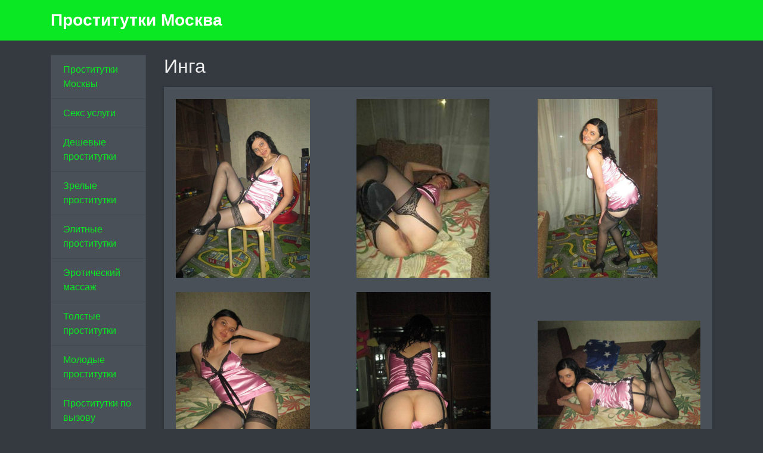

--- FILE ---
content_type: text/html; charset=UTF-8
request_url: https://good-prostitutki.com/anket/90
body_size: 2708
content:
<!DOCTYPE html><!-- Time: 0.018509149551392 -->
<html lang="en" class="no-js">
<head>
    <meta http-equiv="content-type" content="text/html; charset=UTF-8" /><meta name="viewport" content="width=device-width, initial-scale=1, shrink-to-fit=no"><link rel="icon" href="/themes/v2_tpl10/all/favicon.png?t=1549623421" type="image/x-icon"/><link rel="shortcut icon" href="/themes/v2_tpl10/all/favicon.png?t=1549623421" type="image/x-icon"/><link rel="stylesheet" type="text/css" href="/themes/v2_tpl10/theme2/css/bootstrap.min.css?t=1549623422"/><link rel="stylesheet" type="text/css" href="/themes/v2_tpl10/all/css/fontawesome.min.css?t=1549623422"/><link rel="stylesheet" type="text/css" href="/themes/v2_tpl9/all/css/jquery.fancybox.min.css?t=1549623423"/><script type="text/javascript" src="/themes/v2_tpl9/all/js/jquery.min.js?t=1549623423"></script><script type="text/javascript" src="/themes/v2_tpl9/all/js/jquery.fancybox.min.js?t=1549623423"></script><script type="text/javascript" src="/themes/v2_tpl9/all/js/custom.js?t=1549623423"></script><meta http-equiv="content-type" content="text/html; charset=UTF-8" /><title>Содержанка Инга -Москва, 33 года, +7(499)936821570</title><meta name="description" content="Содержанка Инга из города Москва, номер: +7(499)936821570, с услугами Секс классический, Минет, Секс анальный, Куннилингус, Стриптиз не профи, Эротический, Фетиш, Глубокий минет, Окончание в рот, Окончание на грудь, Окончание на лицо, Ролевые игры." /><meta name="keywords" content="" /><base href="https://good-prostitutki.com/anket/90" />    <script type="text/javascript">document.documentElement.className = document.documentElement.className.replace( /\bno-js\b/,'js' );</script>
</head>
<body>
        

<nav class="navbar navbar-dark bg-primary header">
    <div class="container">
        <a class="navbar-brand mb-0 text-white text-truncate" href="/">Проститутки Москва</a>
    </div>
</nav>
<div class="container py-4 main-content">
    <div class="row">
        <div class="col-lg-2">
            <div class="list-group">
            <a class="list-group-item" href="/">Проститутки Москвы</a>
            <a class="list-group-item" href="/seks_v_Moskve">Секс услуги</a>
            <a class="list-group-item" href="/deshevyye_putany">Дешевые проститутки</a>
            <a class="list-group-item" href="/vzroslyye_putany">Зрелые проститутки</a>
            <a class="list-group-item" href="/dorogiye_putany">Элитные проститутки</a>
            <a class="list-group-item" href="/ero_massazh">Эротический массаж</a>
            <a class="list-group-item" href="/zhirnyye_putany">Толстые проститутки</a>
            <a class="list-group-item" href="/putany_studentki">Молодые проститутки</a>
            <a class="list-group-item" href="/putany_po_vyzovu">Проститутки по вызову</a>
            <a class="list-group-item" href="/putany_aziatki">Проститутки азиатки</a>
            <a class="list-group-item" href="/individualki_moskva">Индивидуалки Москва</a>
            <a class="list-group-item" href="/snyat_prostitutku">Снять проститутку</a>
    </div>        </div>
        <div class="col-lg-10">
            <h1 class="h2 mb-3"> Инга</h1>
<div class="card mb-4">
    <div class="card-body">
        <div class="row d-flex flex-wrap">
                            <a data-fancybox="gallery" href="/photo/2/f/2ff11d978d12ffc7_875_780.jpg" class="col-md-4 d-flex align-items-center gallery-item mb-4">
                    <img src="/photo/2/f/2ff11d978d12ffc7_300_300.jpg" class="img-fluid" alt="Инга - photo: 1">
                </a>
                            <a data-fancybox="gallery" href="/photo/4/a/4a0259f15c097924_875_780.jpg" class="col-md-4 d-flex align-items-center gallery-item mb-4">
                    <img src="/photo/4/a/4a0259f15c097924_300_300.jpg" class="img-fluid" alt="Инга - photo: 2">
                </a>
                            <a data-fancybox="gallery" href="/photo/9/4/94894edd97acce81_875_780.jpg" class="col-md-4 d-flex align-items-center gallery-item mb-4">
                    <img src="/photo/9/4/94894edd97acce81_300_300.jpg" class="img-fluid" alt="Инга - photo: 3">
                </a>
                            <a data-fancybox="gallery" href="/photo/2/8/285bfb92e20d006c_875_780.jpg" class="col-md-4 d-flex align-items-center gallery-item mb-4">
                    <img src="/photo/2/8/285bfb92e20d006c_300_300.jpg" class="img-fluid" alt="Инга - photo: 4">
                </a>
                            <a data-fancybox="gallery" href="/photo/8/d/8d5664a10f2334b7_875_780.jpg" class="col-md-4 d-flex align-items-center gallery-item mb-4">
                    <img src="/photo/8/d/8d5664a10f2334b7_300_300.jpg" class="img-fluid" alt="Инга - photo: 5">
                </a>
                            <a data-fancybox="gallery" href="/photo/0/a/0a5151e42ec27048_875_780.jpg" class="col-md-4 d-flex align-items-center gallery-item mb-4">
                    <img src="/photo/0/a/0a5151e42ec27048_300_300.jpg" class="img-fluid" alt="Инга - photo: 6">
                </a>
                    </div>

        <hr/>

        <h4 class="card-title">Данные </h4>
        <div class="row">
            <ul class="list-unstyled col-md-4">
                <li>
                    <span class="text-secondary"> Москва</span>
                </li>
                                    <li>
                        <strong>1 час</strong>
                        <span class="text-secondary">2 000 руб.</span>
                    </li>
                    <li>
                        <strong>2 час</strong>
                        <span class="text-secondary">4 000 руб.</span>
                    </li>
                    <li>
                        <strong>Ночь</strong>
                        <span class="text-secondary">8 000 руб.</span>
                    </li>
                                <li>
                    <strong>Телефон</strong>
                    <span class="text-secondary">+7(499)936821570</span>
                </li>
            </ul>
            <ul class="list-unstyled col-md-4">
                <li>
                    <span class="text-secondary">Салон</span>
                </li>
                                    <li>
                        <span class="text-secondary">у меня</span>
                    </li>
                            </ul>
            <ul class="list-unstyled col-md-4">
                <li>
                    <strong>Возраст</strong>
                    <span class="text-secondary">33 года</span>
                </li>
                <li>
                    <strong>Рост</strong>
                    <span class="text-secondary">170</span>
                </li>
                <li>
                    <strong>Вес</strong>
                    <span class="text-secondary">60</span>
                </li>
                <li>
                    <strong>грудь</strong>
                    <span class="text-secondary">3</span>
                </li>
            </ul>
        </div>

        <h4 class="card-title">Услуги</h4>
        <div class="row">
            <div class="col-12">
                                                            <div class="h6">Основные</div>
                        <ul class="list-unstyled ml-2">
                                                            <li class="list-inline-item">Секс классический</li>
                                                            <li class="list-inline-item">Минет</li>
                                                            <li class="list-inline-item">Секс анальный</li>
                                                            <li class="list-inline-item">Куннилингус</li>
                                                    </ul>
                                                                                <div class="h6">Дополнительные</div>
                        <ul class="list-unstyled ml-2">
                                                            <li class="list-inline-item">Глубокий минет</li>
                                                            <li class="list-inline-item">Окончание в рот</li>
                                                            <li class="list-inline-item">Окончание на грудь</li>
                                                            <li class="list-inline-item">Окончание на лицо</li>
                                                            <li class="list-inline-item">Ролевые игры</li>
                                                    </ul>
                                                                                <div class="h6">Стриптиз</div>
                        <ul class="list-unstyled ml-2">
                                                            <li class="list-inline-item">Стриптиз не профи</li>
                                                    </ul>
                                                                                <div class="h6">Массаж</div>
                        <ul class="list-unstyled ml-2">
                                                            <li class="list-inline-item">Эротический</li>
                                                    </ul>
                                                                                <div class="h6">Садо-мазо</div>
                        <ul class="list-unstyled ml-2">
                                                            <li class="list-inline-item">Фетиш</li>
                                                    </ul>
                                                                                    </div>
        </div>
                    <h4 class="card-title">На карте:</h4>
            <div id="map_canvas" name="map_canvas" style="width: 100%; height: 450px; color: black;"></div>
                    <script type="text/javascript">
                var map;
                var infowindow;
                var mapX = 55.764985770517, mapY = 37.630920410156;
                function initialize() {
                    var mapOptions = {
                        center: new google.maps.LatLng(mapX, mapY),
                        zoom: 8,
                        mapTypeId: google.maps.MapTypeId.ROADMAP
                    };
                    map = new google.maps.Map(document.getElementById("map_canvas"), mapOptions);


                    var latlng = new google.maps.LatLng(mapX, mapY);
                    var marker = new google.maps.Marker({
                        map:map,
                        position: latlng
                    });
                    google.maps.event.addListener(marker, 'click', function() {
                        var myHtml = '<img src="/photo/2/f/2ff11d978d12ffc7_150x200.jpg" alt="Инга"><br>Инга<br/>';
                        infowindow = new google.maps.InfoWindow({
                            content: myHtml
                        });
                        infowindow.open(map,marker);
                    });
                }
            </script>
            <script type="text/javascript" src="https://maps.googleapis.com/maps/api/js?key=AIzaSyAiKoHJN75K6MoQFco4KnCN8lr76v4qMNs&sensor=false&callback=initialize"></script>
            </div>
</div>        </div>
    </div>
    </div>
<footer class="py-3 bg-dark footer">
    <div class="container">
        <p class="m-0 text-center text-white">&copy; <a href="/">Проститутки Москва</a> 2026</p>
    </div>
</footer><script defer src="https://static.cloudflareinsights.com/beacon.min.js/vcd15cbe7772f49c399c6a5babf22c1241717689176015" integrity="sha512-ZpsOmlRQV6y907TI0dKBHq9Md29nnaEIPlkf84rnaERnq6zvWvPUqr2ft8M1aS28oN72PdrCzSjY4U6VaAw1EQ==" data-cf-beacon='{"version":"2024.11.0","token":"db87900045224ad48ba055b89c001547","r":1,"server_timing":{"name":{"cfCacheStatus":true,"cfEdge":true,"cfExtPri":true,"cfL4":true,"cfOrigin":true,"cfSpeedBrain":true},"location_startswith":null}}' crossorigin="anonymous"></script>
</body>
</html>